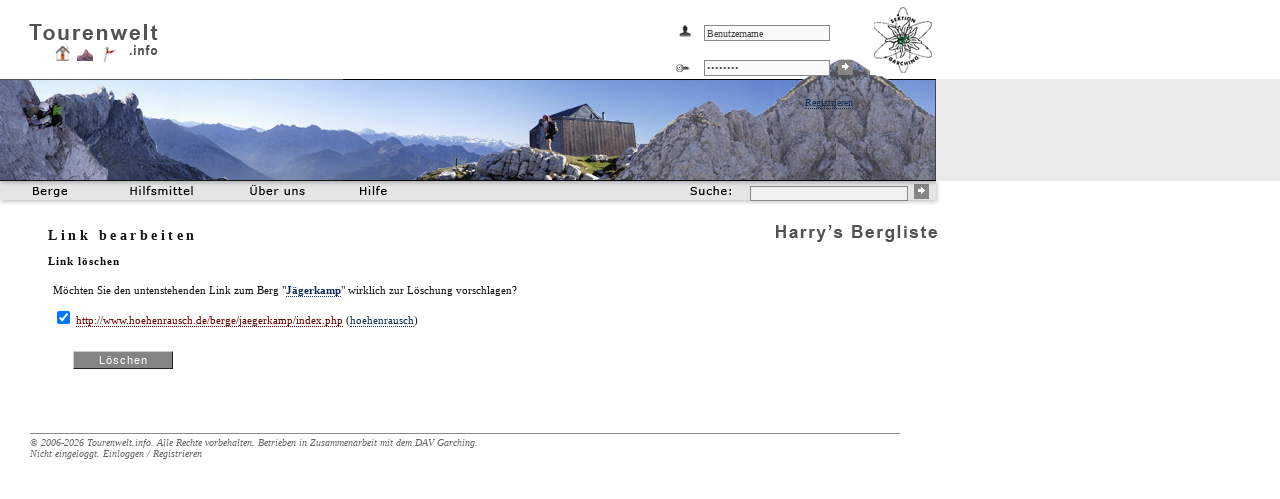

--- FILE ---
content_type: text/css
request_url: http://www.tourenwelt.info/bergliste/css/berg.css
body_size: 1576
content:
table.berg		{ margin-left:15px; margin-top:5px; }
td.titel		{ font-weight:bold; width:107px; vertical-align:top; }
td.text			{ vertical-align:top; padding-right:10px; }
td.link			{ width:350px; }
td.del			{ padding-left:5px; }
td.infoicon		{ width:30px; }
img.infoicon		{ cursor:pointer; }

th					{ text-align:left; border-width:0px 0px 1px 0px; border-style:solid; border-color:#000000; margin-bottom:3px; }
td.nospace			{ padding:0px; margin:0px; }

div.tab			{ margin-right:5px; position:static; float:left;
				  background-color:#e5e5e5;
				  width:130px; height:17px;
				  padding-left:5px; padding-top:4px;
				  visibility:visible; }
				  
div.acttab		{ margin-right:5px; position:static; float:left;
				  background-color:#e5e5e5;
				  width:130px; height:17px;
				  padding-left:5px; padding-top:4px;
				  border-style:solid; border-width:1px 1px 0px 1px;
				  border-color:#999999; 
				  visibility:visible; }

#wertung		{ position:static; margin-top:-32px; padding-top:30px; width:200px;
				  text-align:center; margin-right:-20px;
				  border-width:0px; visibility:visible;
				   padding-bottom:30px; float:right; }
#bergdiv		{ position:static; display:block; }

div.bergcontainer { position:static; border-style:solid; border-color:#999999; background-color:#FAFAFA;
				   border-width:1px; margin:35px 10px 10px 10px; }
				   
div.bergcontainer2 { position:static; margin-top:2px; padding:5px 20px 30px 20px; min-height:120px; clear:both; }
div.contentclearer { position:static; clear:both; visibility:hidden; height:0px; display:block; }